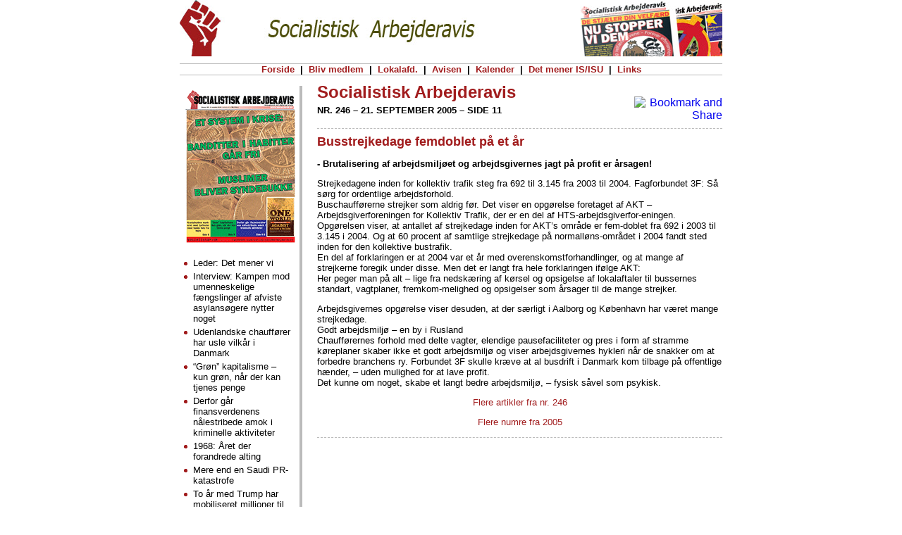

--- FILE ---
content_type: text/html
request_url: http://arkiv.socialister.dk/avis/visartikel.asp?art=24622
body_size: 3126
content:
<!DOCTYPE html PUBLIC "-//W3C//DTD HTML 4.01//EN" "http://www.w3.org/TR/html4/strict.dtd">
<html lang="da">
<head>
<title>Busstrejkedage femdoblet på et år | Socialistisk Arbejderavis 246</title>
<meta name="Generator" content="Stone's WebWriter 4">
<meta http-equiv="Content-Type" content="text/html; charset=iso-8859-1">
<link rel="shortcut icon" href="../favicon.ico">
<link href="../css/default.css" type="text/css" rel="stylesheet">
<link href="../css/default_screen.css" media="screen" type="text/css" rel="stylesheet">
<link href="../css/avis.css" type="text/css" rel="stylesheet">
<link href="../css/avisartikel.css" type="text/css" rel="stylesheet">
<link href="../css/default_print.css" media="print" type="text/css" rel="stylesheet">
<style type="text/css">
</style>


<!-- Google Analytics -->
<script>
var _gaq = _gaq || [];
_gaq.push(['_setAccount', 'UA-44012243-1']);
_gaq.push(['_trackPageview']);

(function() {
 var ga = document.createElement('script'); ga.type = 'text/javascript'; ga.async = true;
 ga.src = ('https:' == document.location.protocol ? 'https://ssl' : 'http://www') + '.google-analytics.com/ga.js';
 var s = document.getElementsByTagName('script')[0]; s.parentNode.insertBefore(ga, s);
})();
</script>
<!-- Google Analytics slut -->

</head>


<body>
<div id="topbanner"><a id="topp" href="/avis/"><img src="/grafik/topbanner_avis.jpg" alt="Banner: Socialistisk Arbejderavis" title="Banner: Socialistisk Arbejderavis"></a></div>
<div id="topmenu" class="noprint"><p><a href="../">&nbsp;Forside&nbsp;</a> | <a href="../intsoc/">&nbsp;Bliv medlem&nbsp;</a> | <a href="../moeder">&nbsp;Lokalafd.&nbsp;</a> | <a href="../avis/">&nbsp;Avisen&nbsp;</a> | <a href="../kalender">&nbsp;Kalender&nbsp;</a> | <a href="../det-mener-vi">&nbsp;Det mener IS/ISU&nbsp;</a> | <a href="../links">&nbsp;Links&nbsp;</a></p></div>



<div id="main">

<div id="hkolonne">

<!-- AddThis Button BEGIN -->
<div class="addthisbookmark noprint"><script type="text/javascript">var addthis_pub="intsoc";</script>
<a href="http://www.addthis.com/bookmark.php?v=20" onmouseover="return addthis_open(this, '', '[URL]', '[TITLE]')" onmouseout="addthis_close()" onclick="return addthis_sendto()"><img src="http://s7.addthis.com/static/btn/lg-bookmark-en.gif" width="125" height="16" alt="Bookmark and Share" style="border:0"></a><script type="text/javascript" src="http://s7.addthis.com/js/200/addthis_widget.js"></script></div>
<!-- AddThis Button END -->
<h1 id="saatop">Socialistisk Arbejderavis </h1>

<div id="visartikel">

<h4 class="top">Nr. 246 &#8211; 21. september 2005 &#8211; side 11</h4>

<div class="topclearline"></div>

<h1>Busstrejkedage femdoblet p&aring; et &aring;r</h1>

<p class="manchet">
- Brutalisering af arbejdsmilj&oslash;et og arbejdsgivernes jagt p&aring; profit er &aring;rsagen!</p>

<p>Strejkedagene inden for kollektiv trafik steg fra 692 til 3.145 fra 2003 til 2004. Fagforbundet 3F: S&aring; s&oslash;rg for ordentlige arbejdsforhold.<br>
Buschauff&oslash;rerne strejker som aldrig f&oslash;r. Det viser en opg&oslash;relse foretaget af AKT &#8211; Arbejdsgiverforeningen for Kollektiv Trafik, der er en del af HTS-arbejdsgiverfor-eningen.<br>
Opg&oslash;relsen viser, at antallet af strejkedage inden for AKT&rsquo;s omr&aring;de er fem-doblet fra 692 i 2003 til 3.145 i 2004. Og at 60 procent af samtlige strejkedage p&aring; normall&oslash;ns-omr&aring;det i 2004 fandt sted inden for den kollektive bustrafik.<br>
En del af forklaringen er at 2004 var et &aring;r med overenskomstforhandlinger, og at mange af strejkerne foregik under disse. Men det er langt fra hele forklaringen if&oslash;lge AKT: <br>
Her peger man p&aring; alt &#8211; lige fra nedsk&aelig;ring af k&oslash;rsel og opsigelse af lokalaftaler til bussernes standart, vagtplaner, fremkom-melighed og opsigelser som &aring;rsager til de mange strejker.</p>

<p>
Arbejdsgivernes opg&oslash;relse viser desuden, at der s&aelig;rligt i Aalborg og K&oslash;benhavn har v&aelig;ret mange strejkedage.<br>
Godt arbejdsmilj&oslash; &#8211; en by i Rusland<br>
Chauff&oslash;rernes forhold med delte vagter, elendige pausefaciliteter og pres i form af stramme k&oslash;replaner skaber ikke et godt arbejdsmilj&oslash; og viser arbejdsgivernes hykleri n&aring;r de snakker om at forbedre branchens ry. Forbundet 3F skulle kr&aelig;ve at al busdrift i Danmark kom tilbage p&aring; offentlige h&aelig;nder, &#8211; uden mulighed for at lave profit. <br>
Det kunne om noget, skabe et langt bedre arbejdsmilj&oslash;, &#8211; fysisk s&aring;vel som psykisk.</p>

<p class="c noprint"><a href="visnr.asp?nr=246">Flere artikler fra nr. 246</a></p>

<p class="c noprint"><a href="numre.asp?aar=2005">Flere numre fra 2005</a></p>

</div>
<!-- Vis artikel slut -->

<div class="clearline"></div>

<p class="noscreen noprint">Siden er vist 2339 gange.</p>

<p class="noscreen noprint">Redirect = 0</p>


</div>
<!-- Højre kolonne slut -->


<div id="vkolonne">

<div id="avisblok">
	<p id="avisforside"><a href="../avis/visnr.asp?nr=369"><img src="../saa/369/saa369.gif" style="width:165px;height:225px;" alt="Socialistisk Arbejderavis 369" title="Socialistisk Arbejderavis 369"></a></p>
	<ul>
		<li><a href="../avis/visartikel.asp?art=36906">Leder: Det mener vi</a></li>
		<li><a href="../avis/visartikel.asp?art=36917">Interview: Kampen mod umenneskelige fængslinger af afviste asylansøgere nytter noget</a></li>
		<li><a href="../avis/visartikel.asp?art=36905">Udenlandske chauffører har usle vilkår i Danmark</a></li>
		<li><a href="../avis/visartikel.asp?art=36922">“Grøn” kapitalisme – kun grøn, når der kan tjenes penge</a></li>
		<li><a href="../avis/visartikel.asp?art=36928">Derfor går finansverdenens nålestribede amok i kriminelle aktiviteter</a></li>
		<li><a href="../avis/visartikel.asp?art=36924">1968: Året der forandrede alting</a></li>
		<li><a href="../avis/visartikel.asp?art=36918">Mere end en Saudi PR-katastrofe</a></li>
		<li><a href="../avis/visartikel.asp?art=36921">To år med Trump har mobiliseret millioner til modstand</a></li>
		<li><a href="../avis/visartikel.asp?art=36907">Almindelige menneskers historie: 3. De første store stater og de første klassekampe</a></li>
	</ul>
	<p><a href="../avis/visnr.asp?nr=369">Flere artikler</a><br>
	<a href="../avis/serie.asp">Faste serier</a><br>
	<a href="../avis/mestlaeste.php">Mest l&aelig;ste</a><br>
	<a href="../avis/numre">Andre numre</a></p>
</div>

<div id="arkivblok">
<h2 class="sektion"><a href="../arkivet/temaer.asp">Arkiv</a></h2>
<p class="c"><a href="../arkivet/temaer.asp"><span class="roedpil">Brug vores emne-opdelte arkiv</span></a></p></div>


<div id="forlagsblok">
	<h2 class="sektion">modstand.org</h2>
	<p id="modstandorg"><a href="http://www.modstand.org/"><img src="../grafik/modstandorg.jpg" alt="Bøger" title="Bøger"></a></p>
	<p>P&aring; forlaget <strong><a href="http://www.modstand.org/">Modstand.org</a></strong> finder du b&oslash;ger, pjecer og meget andet.</p>
</div>

<div id="kontaktblok">
	<h2 class="sektion">Kontakt os</h2>
	<p><strong>Tlf:</strong> 35 35 76 03<br>
	<strong>Mail:</strong> <a href="mailto:isu@socialister.dk">isu@socialister.dk</a></p>
	<p>Eller brug vores <a href="../intsoc/">kontaktside</a></p>
</div>

<div id="socdkblok">
	<h2 class="sektion">socialister.dk</h2>
	<ul>
		<li><a href="../socdk/">Om socialister.dk</a></li>
		<li><a href="../socdk/sitemap.asp">Site map</a></li>
		<li><a href="../arkivet/">Arkivet</a></li>
		<li><a href="../arkivet/temaer.asp">Tema-sider</a></li>
		<li><a href="../nyheder/rss.asp"><img src="../img/newsfeed.jpg" style="border:none;width:20px;height:20px;vertical-align:middle;" alt="RSS newsfeed logo">&nbsp;Newsfeed</a></li>

	</ul>
</div>

</div>
<!-- Venstre kolonne slut -->

</div>
<!-- Main slut -->

 
</body>
</html>


--- FILE ---
content_type: text/css
request_url: http://arkiv.socialister.dk/css/default.css
body_size: 2314
content:
/* Stylesheet til socialister.dk - forside
(den hvide version)
20.7.06
Jørn A

*/

html, body {
 margin:0;
 padding:0;
 font-family: Verdana, Arial, Helvetica, sans-serif;
/* line-height:1em; */
}

body {
 text-align:center; /*  Af hensyn til IE */
}

img {
 border:none;
}

a:link, a:visited {
 text-decoration:none;
}

a:hover, a:active {
 text-decoration:underline;
 color: #a11c1d;
 background:inherit;
}

#hkolonne .c, .c {
 text-align:center;
}

#hkolonne .tr, .tr {
 text-indent:0;
 text-align:right;
}

#hkolonne h1 {
 margin:10px auto 0;
 text-align:center;
 color:#a11c1d;
 background:inherit;
}

/* Bookmark fra AddThis.com */
.addthisbookmark {
 width:125px;
 float:right;
 text-align:right;
 margin-top:20px;
}
/* Bookmark slut */


.rod {
 color: #a11c1d;
 background:inherit;
}

.sort {
 color:#000;
 background:inherit;
}

.roedpil {
 color:#a11c1d;
 background:inherit;
}

h2.sektion {
 color: #a11c1d;
 background:inherit;
 font-size:large;
 margin:3px auto;
 text-align:center;
}

dt {
	font-size:medium;
}

p, dd, ol, ul {
	font-size:small;
}

ul li,
ol li {
 margin-bottom:4px;
}

#hkolonne p.link,
.link {
 text-align:center;
}

#hkolonne p.link:last-of-type {
  margin-top: 2.5em;
}

div#main {
 position:relative;
 margin:0 auto;
 width:770px;
 padding-bottom:5px;
 padding:0 0 5px;
 color:black;
 background:white;
}

/* Topbanner + menu */
div#topbanner {
 margin:0 auto;
 text-align:center;
 border-bottom:1px solid #bbb;
 padding-bottom:5px;
 padding:0 0 5px;
 width:770px;
 height:85px;
}

div#topbanner img {
 width:770px;
 height:80px;
}

div#topmenu {
 margin:0 auto;
 text-align:center;
 border-bottom:1px solid #bbb;
 padding:0;
 width:770px;
}

div#topmenu p {
 font-family: Arial, Helvetica, sans-serif;
 text-align:center;
 font-weight:bold;
 margin:0 auto;
 padding:0;
}

div#topmenu p a {
 text-decoration:none;
 color:#a11c1d;
 background:inherit;
}

div#topmenu p a:hover, div#topmenu p a:active {
 color:#a11c1d;
 background:yellow;
}

div#topmenu p span, div#topmenu p span a {
 text-decoration:none;
 color:#fff;
 background:#a11c1d;
}
/* Topbanner + menu slut */

div#vkolonne {
 position:absolute;
 top:5px;
 left:0;
 text-align:left;
 width:170px;
 border-right:4px solid #bbb;
 color:black;
 background:white;
}

div#vkolonne a:link, div#vkolonne a:visited {
/* text-decoration:none; */
 color:black;
 background:inherit;
}

div#vkolonne a:hover, div#vkolonne a:active {
/* text-decoration:underline; */
 color:#a11c1d;
 background:inherit;
}


/* Menublok */
div#menublok {
 text-align:left;
 width:157px;
 margin-top:5px;
 padding:8px 3px;
}

div.menupkt {
 margin:0 0 3px 0;
}

div#menublok img {
 display:inline;
 float:left;
 margin:0 2px 0 0;
 padding:0;
}

div#menublok h3 {
 font-size:small;
 margin:1px 0 0;
}

div#menublok p {
 font-size:x-small;
 margin:0;
 padding:0;
}

.clear {
 height:1px;
 line-height:1px;
 clear:both;
 margin:0;
 padding:0;
}

/* Menublok slut */


/* Avisblok */
div#avisblok {
 position:relative;
 text-align:left;
 width:157px;
/* border-top:4px solid #bbb; */
 margin:0;
 padding:3px 3px;
}

p#avisforside {
 padding:0;
 text-align:left;
 margin:0 auto;
/* clear:both; */
}

p#avisforside img {
 width:140px;
 height:200px;
 margin:0 auto;
}

div#avisblok ul {
 list-style-image:url("../grafik/listdot_a11c1d.gif");
 margin-left:1em;
 font-size:small;
 padding:0;
}

div#avisblok ul, div#avisblok ul li {
 margin-left:8px;
 padding:0;
}
/* Avisblok slut */


/*Nyhederblok */
div#menunyheder {
 position:relative;
 text-align:left;
 width:157px;
/* border-top:4px solid #bbb; */
 margin:3px 0 0;
 padding:3px 3px;
}

#menunyheder h4 {
 margin:5px 0 0;
 font-size:85%;
 color:#a11c1d;
 background:inherit;
 padding:0;
}

#menunyheder p {
 font-size:small;
 margin:0 0 3px;
 padding:0;
}
/*Nyhederblok slut */


/*Arkivblok */
div#arkivblok {
 position:relative;
 text-align:left;
 width:157px;
/* border-top:4px solid #bbb; */
 margin-top:3px;
 padding:3px 3px;
 background-color:#bbb;
}

div#arkivblok p {
 font-size:small;
 font-weight:bold;
 margin-top:0;
 margin-bottom:3px;
}
/*Nyhederblok slut */


/* Forlagsblok */
div#forlagsblok {
 width:157px;
 border-top:4px solid #bbb;
 margin:5px 0 0;
 padding:5px 3px 0;
}

p#tshirt {
 padding:0;
 text-align:center;
 margin:0 auto;
}

p#tshirt img {
 width:104px;
 height:115px;
 margin:0 auto;
}

p#modstandorg {
 padding:0;
 text-align:center;
 margin:0 auto;
}

p#modstandorg img {
 width:140px;
 height:176px;
 margin:0 auto;
}
/* Forlagsblok slut */


/* Kontaktblok */
div#kontaktblok {
 width:157px;
 border-top:4px solid #bbb;
 margin:1px 0;
 padding:3px;
}
/* Kontaktblok slut */


/* socialister.dk-blok */
div#socdkblok {
 width:157px;
 border-top:4px solid #bbb;
 margin:3px 0 10px;
 padding:3px;
}
div#socdkblok ul {
 list-style-image:url("../grafik/listdot_a11c1d.gif");
 margin-left:1em;
 font-size:small;
 padding:0;
}

div#socdkblok ul, div#socdkblok ul li {
 margin-left:8px;
 padding:0;
}
/* socialister.dk-blok slut */


/* Nyheder */
div#hkolonne {
 margin-left:195px;
 width:575px;
 color:black;
 background:white;
 text-align:left;
}

div.nyhed {
 position:relative;
 margin:5px 3px 10px;
}

#hkolonne .nyhed h1 {
 text-align:left;
 color:#a11c1d;
 background:inherit;
 font-size:large;
 margin-top:0.6em;
 margin-bottom:0.3em;
}

.nyhed h1.undertrompet {
 margin-top:0.3em;
 margin-bottom:0.3em;
}

.nyhed h1 a:link, .nyhed h1 a:visited {
 text-decoration:none;
 color:#a11c1d;
 background:inherit;
}

.nyhed h1 a:hover, .nyhed h1 a:active {
 text-decoration:underline;
 color:#a11c1d;
 background:inherit;
}

.nyhed h2 {
 text-align:left;
 color:#000;
 background:inherit;
 font-size:medium;
 margin-top:0.5em;
 margin-bottom:0.3em;
}

.nyhed h2.rod {
 color:#a11c1d;
 background:inherit;
}

.nyhed h3 {
 text-align:left;
 color:#000;
 background:inherit;
 font-size:small;
 margin-top:0.6em;
 margin-bottom:0.3em;
}

.nyhed h3.rod {
 color:#a11c1d;
 background:inherit;
}

.nyhed p {
 text-align:left;
 margin-top:0.4em;
 margin-bottom:0.3em;
}

.nyhed dt {
 margin-top:0.2em;
 font-weight:bold;
 font-size:small;
}

.nyhed dd {
 margin-left:1em;
}

.nyhed img {
 float:right;
 margin:0 0 3px 3px;
}

.nyhed .c img {
 float:none;
 margin:0 3px;
}

.nyhed .clear {
 border-bottom:1px dashed #bbb;
}

.clearline {
 border-bottom:1px dashed #bbb;
 height:1px;
 line-height:1px;
 clear:both;
 margin:0;
 padding:0;
}

/* Nyheder slut */

.opdat, .updat {
 font-size: 75% !important;
 text-align: right !important;
 margin-top: 0 !important;
 margin-right: 5% !important;
}

/*  Vis mest sete temaer */
div.vismestsete {
 width:25%;
 float:right;
 border:1px solid red;
 margin:15px 0 10px 10px;
 padding:4px;
}
/* #hkolonne div.vismestsete */
h3.vismestsete {
 margin:0;
 color: #a11c1d;
 background:inherit;
}
ul.vismestsete {
 list-style-type:none;
 margin:0;
 padding:0;
}
/*  Vis mest sete temaer slut */


/* IS/ISU/SAA adresse */
#isuadresse h3 {
	color: #a11c1d;
	background-color: inherit;
	margin-top:15px;
	margin-bottom:3px;
}
/* IS/ISU/SAA adresse slut */


/* Skjul-vis klasser */
/* noscreen her betyder, at den default ikke vises på alle media
I default_screen.css dimensioneres den så til ikke at fylde noget.
I default_print.css sættes den visible og display:block.
I alle andre media er den usynlig, men fylder. */
.noscreen {
 display:none;
 visibility:hidden;
}
/* Skjul-vis klasser slut */

/* Marxisme 2016 */
#vkol_marxisme {
	/*display: none;  Opslaget fjernet */
	width: 165px;
	/*background-color:yellow;*/
	padding: 1px 1px 4px;
	margin: 0 3px 6px 0;
	border-bottom: 4px solid #bbb;
}
#vkol_marxisme img {
	display: inline-block;
	display: block;
	margin: 0 auto;
	width: 157px;
	height: 45px;
}
#vkolonne #vkol_marxisme h2 {
	margin-bottom: 0;
}
#vkolonne #vkol_marxisme h2 a {
	color: #a11c1d;
}
#vkolonne #vkol_marxisme p {
	margin-bottom: 2px;
	margin-top: 2px;
	padding: 0 3px;
}
#vkolonne #vkol_marxisme p a span.roedpil {
	color: #000;
	font-weight: bold;
	margin-bottom: 0;
}
#vkolonne #vkol_marxisme p:nth-of-type(2) a span.roedpil {
	color: #a11c1d;
}

/* Indsamling plakat 2014-15 */
#vkol_indsamling_plakat {
	width: 165px;
	background-color:yellow;
	padding: 1px 1px 4px;
	margin: 0 3px 6px 0;
	border-bottom: 4px solid #bbb;
}
#vkol_indsamling_plakat img {
	display: inline-block;
	display: block;
	margin: 0 auto;
	width: 165px;
	height: 231px;
}
#vkolonne #vkol_indsamling_plakat h2 {
	margin-bottom: 0;
}
#vkolonne #vkol_indsamling_plakat h2 a {
	color: #a11c1d;
}
#vkolonne #vkol_indsamling_plakat p {
	margin-bottom: 2px;
	margin-top: 2px;
	padding: 0 3px;
}
#vkolonne #vkol_indsamling_plakat p a span.roedpil {
	color: #000;
	font-weight: bold;
	margin-bottom: 0;
}
#vkolonne #vkol_indsamling_plakat p:nth-of-type(2) a span.roedpil {
	color: #a11c1d;
}

/* Reklame for valgmøder */
#vkol_valgmoeder {
	width: 165px;
	background-color: #FCD341;
	background-color:yellow;
	padding: 1px 1px 4px;
	margin: 0 3px 6px 0;
	border-bottom: 4px solid #bbb;
	
}
#vkol_valgmoeder a:hover {
	text-decoration: none;
}
#vkol_valgmoeder img {
	display: block;
	margin: 0 auto;
	width: 165px;
	height: 83px;
	padding-top: 10px;
	padding-bottom: 10px;
	background-color: white;
}
#vkol_valgmoeder p {
	text-align: center;
	font-weight: bold;
}
#vkol_valgmoeder p:last-child span {
	color: #c00;
	display: inline-block;
	margin-left: 3px;
}
/* Reklame for valgmøder slut */



--- FILE ---
content_type: text/css
request_url: http://arkiv.socialister.dk/css/default_print.css
body_size: 422
content:
/* socialister.dk
StyleSheet for "Det mener vi"-sektion til udprint
Jørn Andersen
29.7.06
 */

* a {
 color:black;
 background:inherit;
}

div#main {
 position:relative;
 margin:0;
 width:auto;
 padding-bottom:5px;
 color:black;
 background:white;
}

div#hkolonne {
 position:relative;
 top:0;
 left:0;
 width:auto;
 color:black;
 background:white;
 text-align:left;
 margin:0 3%;
}

#vkolonne {
 display:none;
 visibility:hidden;
 position:absolute;
 top:0;
 left:0;
 height:0;
 line-height:1px;
 width:0;
}

.link {
 display:none;
 visibility:hidden;
 position:absolute;
 top:0;
 left:0;
 height:0;
 line-height:1px;
 width:0;
}

/* Skjul-vis klasser */
/* .noscreen skal komme før .noprint, da .noprint skal override */
.noscreen {
 display:block;
 visibility: visible;
}

.noprint {
 display:none;
 visibility:hidden;
 position:absolute;
 top:0;
 left:0;
 height:0;
 line-height:1px;
 width:0;
}

/* Skjul-vis klasser slut */

/* Til test */
.rb {
 border:1px solid red;
}
/* Til test slut */

